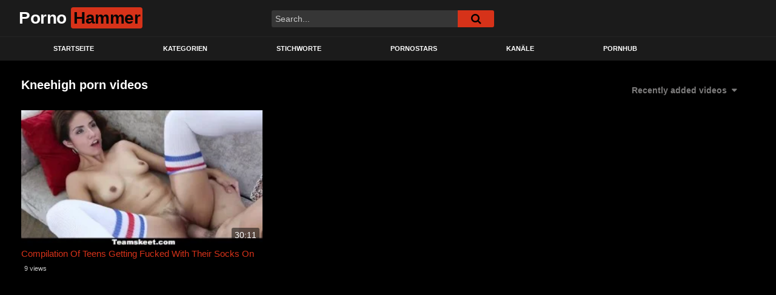

--- FILE ---
content_type: text/html; charset=UTF-8
request_url: https://pornohammer5.de/tag/kneehigh/
body_size: 13399
content:
<!DOCTYPE html>
<html lang="en-US" prefix="og: https://ogp.me/ns#">
<head>
    <!-- Yandex.Metrika counter -->
<script type="text/javascript" >
   (function(m,e,t,r,i,k,a){m[i]=m[i]||function(){(m[i].a=m[i].a||[]).push(arguments)};
   m[i].l=1*new Date();
   for (var j = 0; j < document.scripts.length; j++) {if (document.scripts[j].src === r) { return; }}
   k=e.createElement(t),a=e.getElementsByTagName(t)[0],k.async=1,k.src=r,a.parentNode.insertBefore(k,a)})
   (window, document, "script", "https://mc.yandex.ru/metrika/tag.js", "ym");

   ym(93738245, "init", {
        clickmap:true,
        trackLinks:true,
        accurateTrackBounce:true,
        webvisor:true
   });
</script>
<noscript><div><img src="https://mc.yandex.ru/watch/93738245" style="position:absolute; left:-9999px;" alt="" /></div></noscript>
<!-- /Yandex.Metrika counter -->
    <!-- Google tag (gtag.js) -->
<script async src="https://www.googletagmanager.com/gtag/js?id=G-PE1W249NHN"></script>
<script>
  window.dataLayer = window.dataLayer || [];
  function gtag(){dataLayer.push(arguments);}
  gtag('js', new Date());

  gtag('config', 'G-PE1W249NHN');
</script>
	<meta charset="UTF-8">
	<meta name="viewport" content="width=device-width, initial-scale=1, shrink-to-fit=no">
	<link rel="profile" href="http://gmpg.org/xfn/11">
			<link rel="icon" href="https://pornohammer5.de/wp-content/uploads/2023/05/download-1.png">
		<!-- Meta social networks -->
		<!-- Google Analytics -->
		<!-- Meta Verification -->
			<style>img:is([sizes="auto" i], [sizes^="auto," i]) { contain-intrinsic-size: 3000px 1500px }</style>
	
<!-- Search Engine Optimization by Rank Math - https://rankmath.com/ -->
<title>kneehigh Kostenlose Porno - Pornohammer</title>
<meta name="robots" content="follow, index, max-snippet:-1, max-video-preview:-1, max-image-preview:large"/>
<link rel="canonical" href="https://pornohammer5.de/tag/kneehigh/" />
<meta property="og:locale" content="en_US" />
<meta property="og:type" content="article" />
<meta property="og:title" content="kneehigh Kostenlose Porno - Pornohammer" />
<meta property="og:url" content="https://pornohammer5.de/tag/kneehigh/" />
<meta property="og:site_name" content="Pornohammer" />
<meta name="twitter:card" content="summary_large_image" />
<meta name="twitter:title" content="kneehigh Kostenlose Porno - Pornohammer" />
<meta name="twitter:label1" content="Videos" />
<meta name="twitter:data1" content="1" />
<script type="application/ld+json" class="rank-math-schema">{"@context":"https://schema.org","@graph":[{"@type":"AdultEntertainment","@id":"https://pornohammer5.de/#organization","name":"Pornohammer","url":"https://pornohammer5.de","openingHours":["Monday,Tuesday,Wednesday,Thursday,Friday,Saturday,Sunday 09:00-17:00"]},{"@type":"WebSite","@id":"https://pornohammer5.de/#website","url":"https://pornohammer5.de","name":"Pornohammer","alternateName":"Porno Hammer","publisher":{"@id":"https://pornohammer5.de/#organization"},"inLanguage":"en-US"},{"@type":"BreadcrumbList","@id":"https://pornohammer5.de/tag/kneehigh/#breadcrumb","itemListElement":[{"@type":"ListItem","position":"1","item":{"@id":"https://pornohammer5.de","name":"Home"}},{"@type":"ListItem","position":"2","item":{"@id":"https://pornohammer5.de/tag/kneehigh/","name":"kneehigh"}}]},{"@type":"CollectionPage","@id":"https://pornohammer5.de/tag/kneehigh/#webpage","url":"https://pornohammer5.de/tag/kneehigh/","name":"kneehigh Kostenlose Porno - Pornohammer","isPartOf":{"@id":"https://pornohammer5.de/#website"},"inLanguage":"en-US","breadcrumb":{"@id":"https://pornohammer5.de/tag/kneehigh/#breadcrumb"}}]}</script>
<!-- /Rank Math WordPress SEO plugin -->

<link rel='dns-prefetch' href='//fonts.googleapis.com' />
<link rel="alternate" type="application/rss+xml" title="Pornohammer &raquo; Feed" href="https://pornohammer5.de/feed/" />
<link rel="alternate" type="application/rss+xml" title="Pornohammer &raquo; Comments Feed" href="https://pornohammer5.de/comments/feed/" />
<link rel="alternate" type="application/rss+xml" title="Pornohammer &raquo; kneehigh Tag Feed" href="https://pornohammer5.de/tag/kneehigh/feed/" />
		<style>
			.lazyload,
			.lazyloading {
				max-width: 100%;
			}
		</style>
		<script type="text/javascript">
/* <![CDATA[ */
window._wpemojiSettings = {"baseUrl":"https:\/\/s.w.org\/images\/core\/emoji\/16.0.1\/72x72\/","ext":".png","svgUrl":"https:\/\/s.w.org\/images\/core\/emoji\/16.0.1\/svg\/","svgExt":".svg","source":{"concatemoji":"https:\/\/pornohammer5.de\/wp-includes\/js\/wp-emoji-release.min.js?ver=6.8.3"}};
/*! This file is auto-generated */
!function(s,n){var o,i,e;function c(e){try{var t={supportTests:e,timestamp:(new Date).valueOf()};sessionStorage.setItem(o,JSON.stringify(t))}catch(e){}}function p(e,t,n){e.clearRect(0,0,e.canvas.width,e.canvas.height),e.fillText(t,0,0);var t=new Uint32Array(e.getImageData(0,0,e.canvas.width,e.canvas.height).data),a=(e.clearRect(0,0,e.canvas.width,e.canvas.height),e.fillText(n,0,0),new Uint32Array(e.getImageData(0,0,e.canvas.width,e.canvas.height).data));return t.every(function(e,t){return e===a[t]})}function u(e,t){e.clearRect(0,0,e.canvas.width,e.canvas.height),e.fillText(t,0,0);for(var n=e.getImageData(16,16,1,1),a=0;a<n.data.length;a++)if(0!==n.data[a])return!1;return!0}function f(e,t,n,a){switch(t){case"flag":return n(e,"\ud83c\udff3\ufe0f\u200d\u26a7\ufe0f","\ud83c\udff3\ufe0f\u200b\u26a7\ufe0f")?!1:!n(e,"\ud83c\udde8\ud83c\uddf6","\ud83c\udde8\u200b\ud83c\uddf6")&&!n(e,"\ud83c\udff4\udb40\udc67\udb40\udc62\udb40\udc65\udb40\udc6e\udb40\udc67\udb40\udc7f","\ud83c\udff4\u200b\udb40\udc67\u200b\udb40\udc62\u200b\udb40\udc65\u200b\udb40\udc6e\u200b\udb40\udc67\u200b\udb40\udc7f");case"emoji":return!a(e,"\ud83e\udedf")}return!1}function g(e,t,n,a){var r="undefined"!=typeof WorkerGlobalScope&&self instanceof WorkerGlobalScope?new OffscreenCanvas(300,150):s.createElement("canvas"),o=r.getContext("2d",{willReadFrequently:!0}),i=(o.textBaseline="top",o.font="600 32px Arial",{});return e.forEach(function(e){i[e]=t(o,e,n,a)}),i}function t(e){var t=s.createElement("script");t.src=e,t.defer=!0,s.head.appendChild(t)}"undefined"!=typeof Promise&&(o="wpEmojiSettingsSupports",i=["flag","emoji"],n.supports={everything:!0,everythingExceptFlag:!0},e=new Promise(function(e){s.addEventListener("DOMContentLoaded",e,{once:!0})}),new Promise(function(t){var n=function(){try{var e=JSON.parse(sessionStorage.getItem(o));if("object"==typeof e&&"number"==typeof e.timestamp&&(new Date).valueOf()<e.timestamp+604800&&"object"==typeof e.supportTests)return e.supportTests}catch(e){}return null}();if(!n){if("undefined"!=typeof Worker&&"undefined"!=typeof OffscreenCanvas&&"undefined"!=typeof URL&&URL.createObjectURL&&"undefined"!=typeof Blob)try{var e="postMessage("+g.toString()+"("+[JSON.stringify(i),f.toString(),p.toString(),u.toString()].join(",")+"));",a=new Blob([e],{type:"text/javascript"}),r=new Worker(URL.createObjectURL(a),{name:"wpTestEmojiSupports"});return void(r.onmessage=function(e){c(n=e.data),r.terminate(),t(n)})}catch(e){}c(n=g(i,f,p,u))}t(n)}).then(function(e){for(var t in e)n.supports[t]=e[t],n.supports.everything=n.supports.everything&&n.supports[t],"flag"!==t&&(n.supports.everythingExceptFlag=n.supports.everythingExceptFlag&&n.supports[t]);n.supports.everythingExceptFlag=n.supports.everythingExceptFlag&&!n.supports.flag,n.DOMReady=!1,n.readyCallback=function(){n.DOMReady=!0}}).then(function(){return e}).then(function(){var e;n.supports.everything||(n.readyCallback(),(e=n.source||{}).concatemoji?t(e.concatemoji):e.wpemoji&&e.twemoji&&(t(e.twemoji),t(e.wpemoji)))}))}((window,document),window._wpemojiSettings);
/* ]]> */
</script>

<style id='wp-emoji-styles-inline-css' type='text/css'>

	img.wp-smiley, img.emoji {
		display: inline !important;
		border: none !important;
		box-shadow: none !important;
		height: 1em !important;
		width: 1em !important;
		margin: 0 0.07em !important;
		vertical-align: -0.1em !important;
		background: none !important;
		padding: 0 !important;
	}
</style>
<link rel='stylesheet' id='wp-block-library-css' href='https://pornohammer5.de/wp-includes/css/dist/block-library/style.min.css?ver=6.8.3' type='text/css' media='all' />
<style id='classic-theme-styles-inline-css' type='text/css'>
/*! This file is auto-generated */
.wp-block-button__link{color:#fff;background-color:#32373c;border-radius:9999px;box-shadow:none;text-decoration:none;padding:calc(.667em + 2px) calc(1.333em + 2px);font-size:1.125em}.wp-block-file__button{background:#32373c;color:#fff;text-decoration:none}
</style>
<style id='global-styles-inline-css' type='text/css'>
:root{--wp--preset--aspect-ratio--square: 1;--wp--preset--aspect-ratio--4-3: 4/3;--wp--preset--aspect-ratio--3-4: 3/4;--wp--preset--aspect-ratio--3-2: 3/2;--wp--preset--aspect-ratio--2-3: 2/3;--wp--preset--aspect-ratio--16-9: 16/9;--wp--preset--aspect-ratio--9-16: 9/16;--wp--preset--color--black: #000000;--wp--preset--color--cyan-bluish-gray: #abb8c3;--wp--preset--color--white: #ffffff;--wp--preset--color--pale-pink: #f78da7;--wp--preset--color--vivid-red: #cf2e2e;--wp--preset--color--luminous-vivid-orange: #ff6900;--wp--preset--color--luminous-vivid-amber: #fcb900;--wp--preset--color--light-green-cyan: #7bdcb5;--wp--preset--color--vivid-green-cyan: #00d084;--wp--preset--color--pale-cyan-blue: #8ed1fc;--wp--preset--color--vivid-cyan-blue: #0693e3;--wp--preset--color--vivid-purple: #9b51e0;--wp--preset--gradient--vivid-cyan-blue-to-vivid-purple: linear-gradient(135deg,rgba(6,147,227,1) 0%,rgb(155,81,224) 100%);--wp--preset--gradient--light-green-cyan-to-vivid-green-cyan: linear-gradient(135deg,rgb(122,220,180) 0%,rgb(0,208,130) 100%);--wp--preset--gradient--luminous-vivid-amber-to-luminous-vivid-orange: linear-gradient(135deg,rgba(252,185,0,1) 0%,rgba(255,105,0,1) 100%);--wp--preset--gradient--luminous-vivid-orange-to-vivid-red: linear-gradient(135deg,rgba(255,105,0,1) 0%,rgb(207,46,46) 100%);--wp--preset--gradient--very-light-gray-to-cyan-bluish-gray: linear-gradient(135deg,rgb(238,238,238) 0%,rgb(169,184,195) 100%);--wp--preset--gradient--cool-to-warm-spectrum: linear-gradient(135deg,rgb(74,234,220) 0%,rgb(151,120,209) 20%,rgb(207,42,186) 40%,rgb(238,44,130) 60%,rgb(251,105,98) 80%,rgb(254,248,76) 100%);--wp--preset--gradient--blush-light-purple: linear-gradient(135deg,rgb(255,206,236) 0%,rgb(152,150,240) 100%);--wp--preset--gradient--blush-bordeaux: linear-gradient(135deg,rgb(254,205,165) 0%,rgb(254,45,45) 50%,rgb(107,0,62) 100%);--wp--preset--gradient--luminous-dusk: linear-gradient(135deg,rgb(255,203,112) 0%,rgb(199,81,192) 50%,rgb(65,88,208) 100%);--wp--preset--gradient--pale-ocean: linear-gradient(135deg,rgb(255,245,203) 0%,rgb(182,227,212) 50%,rgb(51,167,181) 100%);--wp--preset--gradient--electric-grass: linear-gradient(135deg,rgb(202,248,128) 0%,rgb(113,206,126) 100%);--wp--preset--gradient--midnight: linear-gradient(135deg,rgb(2,3,129) 0%,rgb(40,116,252) 100%);--wp--preset--font-size--small: 13px;--wp--preset--font-size--medium: 20px;--wp--preset--font-size--large: 36px;--wp--preset--font-size--x-large: 42px;--wp--preset--spacing--20: 0.44rem;--wp--preset--spacing--30: 0.67rem;--wp--preset--spacing--40: 1rem;--wp--preset--spacing--50: 1.5rem;--wp--preset--spacing--60: 2.25rem;--wp--preset--spacing--70: 3.38rem;--wp--preset--spacing--80: 5.06rem;--wp--preset--shadow--natural: 6px 6px 9px rgba(0, 0, 0, 0.2);--wp--preset--shadow--deep: 12px 12px 50px rgba(0, 0, 0, 0.4);--wp--preset--shadow--sharp: 6px 6px 0px rgba(0, 0, 0, 0.2);--wp--preset--shadow--outlined: 6px 6px 0px -3px rgba(255, 255, 255, 1), 6px 6px rgba(0, 0, 0, 1);--wp--preset--shadow--crisp: 6px 6px 0px rgba(0, 0, 0, 1);}:where(.is-layout-flex){gap: 0.5em;}:where(.is-layout-grid){gap: 0.5em;}body .is-layout-flex{display: flex;}.is-layout-flex{flex-wrap: wrap;align-items: center;}.is-layout-flex > :is(*, div){margin: 0;}body .is-layout-grid{display: grid;}.is-layout-grid > :is(*, div){margin: 0;}:where(.wp-block-columns.is-layout-flex){gap: 2em;}:where(.wp-block-columns.is-layout-grid){gap: 2em;}:where(.wp-block-post-template.is-layout-flex){gap: 1.25em;}:where(.wp-block-post-template.is-layout-grid){gap: 1.25em;}.has-black-color{color: var(--wp--preset--color--black) !important;}.has-cyan-bluish-gray-color{color: var(--wp--preset--color--cyan-bluish-gray) !important;}.has-white-color{color: var(--wp--preset--color--white) !important;}.has-pale-pink-color{color: var(--wp--preset--color--pale-pink) !important;}.has-vivid-red-color{color: var(--wp--preset--color--vivid-red) !important;}.has-luminous-vivid-orange-color{color: var(--wp--preset--color--luminous-vivid-orange) !important;}.has-luminous-vivid-amber-color{color: var(--wp--preset--color--luminous-vivid-amber) !important;}.has-light-green-cyan-color{color: var(--wp--preset--color--light-green-cyan) !important;}.has-vivid-green-cyan-color{color: var(--wp--preset--color--vivid-green-cyan) !important;}.has-pale-cyan-blue-color{color: var(--wp--preset--color--pale-cyan-blue) !important;}.has-vivid-cyan-blue-color{color: var(--wp--preset--color--vivid-cyan-blue) !important;}.has-vivid-purple-color{color: var(--wp--preset--color--vivid-purple) !important;}.has-black-background-color{background-color: var(--wp--preset--color--black) !important;}.has-cyan-bluish-gray-background-color{background-color: var(--wp--preset--color--cyan-bluish-gray) !important;}.has-white-background-color{background-color: var(--wp--preset--color--white) !important;}.has-pale-pink-background-color{background-color: var(--wp--preset--color--pale-pink) !important;}.has-vivid-red-background-color{background-color: var(--wp--preset--color--vivid-red) !important;}.has-luminous-vivid-orange-background-color{background-color: var(--wp--preset--color--luminous-vivid-orange) !important;}.has-luminous-vivid-amber-background-color{background-color: var(--wp--preset--color--luminous-vivid-amber) !important;}.has-light-green-cyan-background-color{background-color: var(--wp--preset--color--light-green-cyan) !important;}.has-vivid-green-cyan-background-color{background-color: var(--wp--preset--color--vivid-green-cyan) !important;}.has-pale-cyan-blue-background-color{background-color: var(--wp--preset--color--pale-cyan-blue) !important;}.has-vivid-cyan-blue-background-color{background-color: var(--wp--preset--color--vivid-cyan-blue) !important;}.has-vivid-purple-background-color{background-color: var(--wp--preset--color--vivid-purple) !important;}.has-black-border-color{border-color: var(--wp--preset--color--black) !important;}.has-cyan-bluish-gray-border-color{border-color: var(--wp--preset--color--cyan-bluish-gray) !important;}.has-white-border-color{border-color: var(--wp--preset--color--white) !important;}.has-pale-pink-border-color{border-color: var(--wp--preset--color--pale-pink) !important;}.has-vivid-red-border-color{border-color: var(--wp--preset--color--vivid-red) !important;}.has-luminous-vivid-orange-border-color{border-color: var(--wp--preset--color--luminous-vivid-orange) !important;}.has-luminous-vivid-amber-border-color{border-color: var(--wp--preset--color--luminous-vivid-amber) !important;}.has-light-green-cyan-border-color{border-color: var(--wp--preset--color--light-green-cyan) !important;}.has-vivid-green-cyan-border-color{border-color: var(--wp--preset--color--vivid-green-cyan) !important;}.has-pale-cyan-blue-border-color{border-color: var(--wp--preset--color--pale-cyan-blue) !important;}.has-vivid-cyan-blue-border-color{border-color: var(--wp--preset--color--vivid-cyan-blue) !important;}.has-vivid-purple-border-color{border-color: var(--wp--preset--color--vivid-purple) !important;}.has-vivid-cyan-blue-to-vivid-purple-gradient-background{background: var(--wp--preset--gradient--vivid-cyan-blue-to-vivid-purple) !important;}.has-light-green-cyan-to-vivid-green-cyan-gradient-background{background: var(--wp--preset--gradient--light-green-cyan-to-vivid-green-cyan) !important;}.has-luminous-vivid-amber-to-luminous-vivid-orange-gradient-background{background: var(--wp--preset--gradient--luminous-vivid-amber-to-luminous-vivid-orange) !important;}.has-luminous-vivid-orange-to-vivid-red-gradient-background{background: var(--wp--preset--gradient--luminous-vivid-orange-to-vivid-red) !important;}.has-very-light-gray-to-cyan-bluish-gray-gradient-background{background: var(--wp--preset--gradient--very-light-gray-to-cyan-bluish-gray) !important;}.has-cool-to-warm-spectrum-gradient-background{background: var(--wp--preset--gradient--cool-to-warm-spectrum) !important;}.has-blush-light-purple-gradient-background{background: var(--wp--preset--gradient--blush-light-purple) !important;}.has-blush-bordeaux-gradient-background{background: var(--wp--preset--gradient--blush-bordeaux) !important;}.has-luminous-dusk-gradient-background{background: var(--wp--preset--gradient--luminous-dusk) !important;}.has-pale-ocean-gradient-background{background: var(--wp--preset--gradient--pale-ocean) !important;}.has-electric-grass-gradient-background{background: var(--wp--preset--gradient--electric-grass) !important;}.has-midnight-gradient-background{background: var(--wp--preset--gradient--midnight) !important;}.has-small-font-size{font-size: var(--wp--preset--font-size--small) !important;}.has-medium-font-size{font-size: var(--wp--preset--font-size--medium) !important;}.has-large-font-size{font-size: var(--wp--preset--font-size--large) !important;}.has-x-large-font-size{font-size: var(--wp--preset--font-size--x-large) !important;}
:where(.wp-block-post-template.is-layout-flex){gap: 1.25em;}:where(.wp-block-post-template.is-layout-grid){gap: 1.25em;}
:where(.wp-block-columns.is-layout-flex){gap: 2em;}:where(.wp-block-columns.is-layout-grid){gap: 2em;}
:root :where(.wp-block-pullquote){font-size: 1.5em;line-height: 1.6;}
</style>
<link rel='stylesheet' id='ftt-styles-css' href='https://pornohammer5.de/wp-content/themes/famoustube/css/theme.min.css?ver=1.1.8.1685209505' type='text/css' media='all' />
<link rel='stylesheet' id='ftt-body-font-css' href='https://fonts.googleapis.com/css?family=Roboto%3A400%2C500%2C700&#038;display=swap&#038;ver=1.0.0' type='text/css' media='all' />
<link rel='stylesheet' id='ftt-custom-style-css' href='https://pornohammer5.de/wp-content/themes/famoustube/css/custom.css?ver=1.1.8.1685209505' type='text/css' media='all' />
<script type="text/javascript" src="https://pornohammer5.de/wp-includes/js/jquery/jquery.min.js?ver=3.7.1" id="jquery-core-js"></script>
<script type="text/javascript" src="https://pornohammer5.de/wp-includes/js/jquery/jquery-migrate.min.js?ver=3.4.1" id="jquery-migrate-js"></script>
<link rel="https://api.w.org/" href="https://pornohammer5.de/wp-json/" /><link rel="alternate" title="JSON" type="application/json" href="https://pornohammer5.de/wp-json/wp/v2/tags/4900" /><link rel="EditURI" type="application/rsd+xml" title="RSD" href="https://pornohammer5.de/xmlrpc.php?rsd" />
<meta name="generator" content="WordPress 6.8.3" />

		<!-- GA Google Analytics @ https://m0n.co/ga -->
		<script async src="https://www.googletagmanager.com/gtag/js?id=G-H4E0R5CNLZ"></script>
		<script>
			window.dataLayer = window.dataLayer || [];
			function gtag(){dataLayer.push(arguments);}
			gtag('js', new Date());
			gtag('config', 'G-H4E0R5CNLZ');
		</script>

			<script>
			document.documentElement.className = document.documentElement.className.replace('no-js', 'js');
		</script>
				<style>
			.no-js img.lazyload {
				display: none;
			}

			figure.wp-block-image img.lazyloading {
				min-width: 150px;
			}

			.lazyload,
			.lazyloading {
				--smush-placeholder-width: 100px;
				--smush-placeholder-aspect-ratio: 1/1;
				width: var(--smush-image-width, var(--smush-placeholder-width)) !important;
				aspect-ratio: var(--smush-image-aspect-ratio, var(--smush-placeholder-aspect-ratio)) !important;
			}

						.lazyload, .lazyloading {
				opacity: 0;
			}

			.lazyloaded {
				opacity: 1;
				transition: opacity 400ms;
				transition-delay: 0ms;
			}

					</style>
			<style type="text/css">
		.logo-word-2,
		.header-search #searchsubmit,
		.video-block .video-debounce-bar,
		.hamburger-inner, .hamburger-inner::before, .hamburger-inner::after {
			background-color: #d63219;
		}
		a,
		a:hover,
		ul#menu-footer-menu li a:hover,
		.required,
		#show-sharing-buttons:hover i,
		.tags-letter-block .tag-items .tag-item a:hover,
		.post-like a:hover i {
			color: #d63219;
		}
		.pagination-lg .page-item:first-child .page-link,
		.pagination-lg .page-item:last-child .page-link {
			border-color: #d63219!important;
			color: #d63219;
		}
		.navbar li.active a,
		#video-tabs button.tab-link.active,
		#video-tabs button.tab-link:hover {
			border-bottom-color: #d63219!important;
		}
		.btn,
		.btn-primary,
		.post-navigation a,
		.btn:hover {
			background-color: #d63219!important;
			color: #FFFFFF!important;
			border-color: #d63219!important;
		}
		.page-item.active .page-link {
			background-color: #d63219!important;
			border-color: #d63219!important;
			color: #FFFFFF!important;
		}
		@-webkit-keyframes glowing {
			0% { border-color: #d63219; -webkit-box-shadow: 0 0 3px #d63219; }
			50% { -webkit-box-shadow: 0 0 20px #d63219; }
			100% { border-color: #d63219; -webkit-box-shadow: 0 0 3px #d63219; }
		}

		@-moz-keyframes glowing {
			0% { border-color: #d63219; -moz-box-shadow: 0 0 3px #d63219; }
			50% { -moz-box-shadow: 0 0 20px #d63219; }
			100% { border-color: #d63219; -moz-box-shadow: 0 0 3px #d63219; }
		}

		@-o-keyframes glowing {
			0% { border-color: #d63219; box-shadow: 0 0 3px #d63219; }
			50% { box-shadow: 0 0 20px #d63219; }
			100% { border-color: #d63219; box-shadow: 0 0 3px #d63219; }
		}

		@keyframes glowing {
			0% { border-color: #d63219; box-shadow: 0 0 3px #d63219; }
			50% { box-shadow: 0 0 20px #d63219; }
			100% { border-color: #d63219; box-shadow: 0 0 3px #d63219; }
		}

	</style>
	<meta name="mobile-web-app-capable" content="yes">
<meta name="apple-mobile-web-app-capable" content="yes">
<meta name="apple-mobile-web-app-title" content="Pornohammer - Kostenlose Porno Videos | Gratis Porno">
<meta name="generator" content="Elementor 3.33.4; features: additional_custom_breakpoints; settings: css_print_method-external, google_font-enabled, font_display-swap">
			<style>
				.e-con.e-parent:nth-of-type(n+4):not(.e-lazyloaded):not(.e-no-lazyload),
				.e-con.e-parent:nth-of-type(n+4):not(.e-lazyloaded):not(.e-no-lazyload) * {
					background-image: none !important;
				}
				@media screen and (max-height: 1024px) {
					.e-con.e-parent:nth-of-type(n+3):not(.e-lazyloaded):not(.e-no-lazyload),
					.e-con.e-parent:nth-of-type(n+3):not(.e-lazyloaded):not(.e-no-lazyload) * {
						background-image: none !important;
					}
				}
				@media screen and (max-height: 640px) {
					.e-con.e-parent:nth-of-type(n+2):not(.e-lazyloaded):not(.e-no-lazyload),
					.e-con.e-parent:nth-of-type(n+2):not(.e-lazyloaded):not(.e-no-lazyload) * {
						background-image: none !important;
					}
				}
			</style>
			<link rel="icon" href="https://pornohammer5.de/wp-content/uploads/2023/05/cropped-play-32x32.png" sizes="32x32" />
<link rel="icon" href="https://pornohammer5.de/wp-content/uploads/2023/05/cropped-play-192x192.png" sizes="192x192" />
<link rel="apple-touch-icon" href="https://pornohammer5.de/wp-content/uploads/2023/05/cropped-play-180x180.png" />
<meta name="msapplication-TileImage" content="https://pornohammer5.de/wp-content/uploads/2023/05/cropped-play-270x270.png" />
</head>  <body class="archive tag-kneehigh tag-4900 wp-embed-responsive wp-theme-famoustube hfeed elementor-default elementor-kit-8459"> <div class="site" id="page">  	<!-- ******************* The Navbar Area ******************* --> 	<div id="wrapper-navbar" itemscope itemtype="http://schema.org/WebSite"> 		<a class="skip-link sr-only sr-only-focusable" href="#content">Skip to content</a> 		<div class="logo-search d-flex"> 			<div class="container d-flex align-items-center justify-content-between"> 				<!-- Menu mobile --> 				<button class="navbar-toggler hamburger hamburger--slider" type="button" data-toggle="collapse" data-target="#navbarNavDropdown" aria-controls="navbarNavDropdown" aria-expanded="false" aria-label="Toggle navigation"> 					<span class="hamburger-box"> 						<span class="hamburger-inner"></span> 					</span> 				</button> 				<!-- Your site title as branding in the menu --> 															<a class="navbar-brand" rel="home" href="https://pornohammer5.de/" title="Pornohammer" itemprop="url"> 															<span class="logo-word-1">Porno</span> 								<span class="logo-word-2">Hammer</span> 													</a> 									<!-- end custom logo -->  				<div class="search-menu-mobile">     <div class="header-search-mobile">         <i class="fa fa-search"></i>         </div>	 </div>  <div class="header-search">     <form method="get" id="searchform" action="https://pornohammer5.de/">                             <input class="input-group-field" value="Search..." name="s" id="s" onfocus="if (this.value == 'Search...') {this.value = '';}" onblur="if (this.value == '') {this.value = 'Search...';}" type="text" />                          <button class="fa-input" type="submit" id="searchsubmit" value="&#xf002;" ><i class="fa fa-search"></i></button>          </form> </div>							</div> 		</div> 		<nav class="navbar navbar-expand-md navbar-dark"> 			<div class="container"> 				<!-- The WordPress Menu goes here --> 				<div id="navbarNavDropdown" class="collapse navbar-collapse"><ul id="menu-main-menu" class="navbar-nav ml-auto"><li itemscope="itemscope" itemtype="https://www.schema.org/SiteNavigationElement" id="menu-item-167" class="home-icon menu-item menu-item-type-custom menu-item-object-custom menu-item-home menu-item-167 nav-item"><a title="Startseite" href="https://pornohammer5.de" class="nav-link">Startseite</a></li> <li itemscope="itemscope" itemtype="https://www.schema.org/SiteNavigationElement" id="menu-item-168" class="cat-icon menu-item menu-item-type-post_type menu-item-object-page menu-item-168 nav-item"><a title="Kategorien" href="https://pornohammer5.de/categories/" class="nav-link">Kategorien</a></li> <li itemscope="itemscope" itemtype="https://www.schema.org/SiteNavigationElement" id="menu-item-169" class="tag-icon menu-item menu-item-type-post_type menu-item-object-page menu-item-169 nav-item"><a title="Stichworte" href="https://pornohammer5.de/tags/" class="nav-link">Stichworte</a></li> <li itemscope="itemscope" itemtype="https://www.schema.org/SiteNavigationElement" id="menu-item-170" class="star-icon menu-item menu-item-type-post_type menu-item-object-page menu-item-170 nav-item"><a title="Pornostars" href="https://pornohammer5.de/pornstars/" class="nav-link">Pornostars</a></li> <li itemscope="itemscope" itemtype="https://www.schema.org/SiteNavigationElement" id="menu-item-8798" class="menu-item menu-item-type-post_type menu-item-object-page menu-item-8798 nav-item"><a title="Kanäle" href="https://pornohammer5.de/channels/" class="nav-link">Kanäle</a></li> <li itemscope="itemscope" itemtype="https://www.schema.org/SiteNavigationElement" id="menu-item-22312" class="menu-item menu-item-type-custom menu-item-object-custom menu-item-22312 nav-item"><a title="PornHub" href="https://pornhub000.com" class="nav-link">PornHub</a></li> </ul></div>			</div><!-- .container --> 		</nav><!-- .site-navigation --> 	</div><!-- #wrapper-navbar end -->  <div id="content"> 	<div class="container"> 		<div class="page-header"> 			<h1 class="widget-title mt-4">Kneehigh porn videos</h1> 			    <div id="filters">                 <div class="filters-select">Recently added videos            <div class="filters-options">                                 	                     <span><a class="" href="/tag/kneehigh/?filter=latest">Recently added videos</a></span>                     <span><a class="" href="/tag/kneehigh/?filter=most-viewed">Most viewed videos</a></span>                     <span><a class="" href="/tag/kneehigh/?filter=longest">Longest videos</a></span>			                     <span><a class="" href="/tag/kneehigh/?filter=popular">Popular videos</a></span>			                     <span><a class="" href="/tag/kneehigh/?filter=random">Random videos</a></span>	                             </div>         </div>     </div> 		</div> 		<div class="video-loop mh800"> 			<div class="row no-gutters"> 				<div class="col-12"> 					<div class="row no-gutters"> 						<div class="order-1 order-sm-1 order-md-1 order-lg-1 order-xl-1 col-12 col-md-6 col-lg-6 col-xl-4"> 													</div> 						  <div class="col-12 col-md-4 col-lg-3 col-xl-4"> 	<div 		class="video-block thumbs-rotation" 		data-post-id="21685" 					data-thumbs="https://ei.phncdn.com/videos/201507/14/52816361/original/(m=eafTGgaaaa)(mh=BOB-T-QZOA5IU_97)1.jpg,https://ei.phncdn.com/videos/201507/14/52816361/original/(m=eafTGgaaaa)(mh=BOB-T-QZOA5IU_97)2.jpg,https://ei.phncdn.com/videos/201507/14/52816361/original/(m=eafTGgaaaa)(mh=BOB-T-QZOA5IU_97)3.jpg,https://ei.phncdn.com/videos/201507/14/52816361/original/(m=eafTGgaaaa)(mh=BOB-T-QZOA5IU_97)4.jpg,https://ei.phncdn.com/videos/201507/14/52816361/original/(m=eafTGgaaaa)(mh=BOB-T-QZOA5IU_97)5.jpg,https://ei.phncdn.com/videos/201507/14/52816361/original/(m=eafTGgaaaa)(mh=BOB-T-QZOA5IU_97)6.jpg,https://ei.phncdn.com/videos/201507/14/52816361/original/(m=eafTGgaaaa)(mh=BOB-T-QZOA5IU_97)7.jpg,https://ei.phncdn.com/videos/201507/14/52816361/original/(m=eafTGgaaaa)(mh=BOB-T-QZOA5IU_97)8.jpg,https://ei.phncdn.com/videos/201507/14/52816361/original/(m=eafTGgaaaa)(mh=BOB-T-QZOA5IU_97)9.jpg,https://ei.phncdn.com/videos/201507/14/52816361/original/(m=eafTGgaaaa)(mh=BOB-T-QZOA5IU_97)10.jpg,https://ei.phncdn.com/videos/201507/14/52816361/original/(m=eafTGgaaaa)(mh=BOB-T-QZOA5IU_97)11.jpg,https://ei.phncdn.com/videos/201507/14/52816361/original/(m=eafTGgaaaa)(mh=BOB-T-QZOA5IU_97)12.jpg,https://ei.phncdn.com/videos/201507/14/52816361/original/(m=eafTGgaaaa)(mh=BOB-T-QZOA5IU_97)13.jpg,https://ei.phncdn.com/videos/201507/14/52816361/original/(m=eafTGgaaaa)(mh=BOB-T-QZOA5IU_97)14.jpg,https://ei.phncdn.com/videos/201507/14/52816361/original/(m=eafTGgaaaa)(mh=BOB-T-QZOA5IU_97)15.jpg,https://ei.phncdn.com/videos/201507/14/52816361/original/(m=eafTGgaaaa)(mh=BOB-T-QZOA5IU_97)16.jpg" 			> 		<a class="thumb" href="https://pornohammer5.de/compilation-of-teens-getting-fucked-with-their-socks-on/"> 			<div class="video-debounce-bar"></div> 							<img class="video-img img-fluid" data-src="https://pornohammer5.de/wp-content/uploads/2023/06/compilation-of-teens-getting-fucked-with-their-socks-on.jpg"> 						<div class="video-preview"></div> 							<span class="duration">30:11</span> 					</a> 		<a class="infos" href="https://pornohammer5.de/compilation-of-teens-getting-fucked-with-their-socks-on/" title="Compilation Of Teens Getting Fucked With Their Socks On"> 			<span class="title">Compilation Of Teens Getting Fucked With Their Socks On</span> 		</a> 		<div class="video-datas"> 			<span class="views-number">9 views</span> 					</div> 	</div> </div>  					</div> 				</div> 			</div> 					</div> 	</div> 		<div class="hero"> 		<div class="container"> 			<div class="hero-text"> 				<p><h2>Sexy und geile Pornos aus 100 Kategorien warten auf Sie</h2><p>Geile Pornografie verschiedener Klassen wie <a href="https://pornhub1.de/">Pornhub</a> oder <a href="https://xhamsterxxx.de/">XHamster</a> stehen Ihnen derzeit zur Verfügung. Unglaubliche Pornografie kommt selten allein, also schauen Sie sich regelmäßig zwei davon an. Anfänger oder Pornostars? Du hast keine Entscheidung getroffen. Heiße Anfänger-Sexfilme sind ebenso verlockend wie kostenlose Pornografie von sexhungrigen MILFs, Teenagern oder Blondinen. Auf jeden Fall treiben auch rothaarige Lesben bei pornohammer5.de Hinterhältigkeit. Um deutsche Sexfilme anzusehen, nutzen Sie die extra vorgefertigte Kategorie. In einem Trio mit zwei Damen oder zwei Männern möchten Sie vielleicht unbedingt der Pornostar sein. Die kostenlose Pornografie mit Gruppensex ist wirklich wild, wobei in der Regel ein paar Hühner und Fotzen gevögelt werden. Heiße Pornografie mit Fixierungsneigung wird Sie in wenigen Augenblicken in einen Fetischisten verwandeln, da können Sie sicher sein.</p><p> </p><h2>Schauen Sie sich jeden Tag kostenlos neue Pornovideos und -filme an</h2><p>Täglich werden neue Pornofilme übertragen, mit dem Ziel, dass die gewohnten Besucher von pornohammer5.de dadurch nicht erschöpft werden. Lassen Sie sich von der atemberaubenden Sexfilm-Begeisterung überraschen und genießen Sie so viele Titten-Pornografie-, MILF-Aufnahmen oder sinnliche Liebkosungs-Pornografie-Filme, wie Ihr Penis verträgt. Bei der Qualität müssen Sie keine Kompromisse eingehen. Denn diese kostenlosen Pornofilme werden meist in gestochen scharfer HD-Qualität angezeigt. So verpassen Sie nicht die besten simulierten Nahaufnahmen des Geschlechtsverkehrs. Kostenlose Sexfilme sind nicht so sehr für schwache Leute geeignet. Tanken Sie also Energie und klicken Sie sich durch die größte webbasierte Pornografiewelt, die Sie je gesehen haben. Wenn Sie auf einen kostenlosen Sexfilm verzichten möchten, klicken Sie einfach auf den folgenden. Einfacher und toller geht es nicht!</p><p>Die Nutzung von kostenlosen, geilen Sexfilmen zum Abspritzen ist eine neue Modeerscheinung unter Männern, die Wert auf Männlichkeit legen. Das Anschauen kostenloser Pornografie von <a href="https://xvideos69.de">xVideos</a> oder <a href="https://xnxxorg.de/">xnxx</a> ist das Richtige, wenn das Sperma wieder auf die Eichel angewiesen ist. Sie allein haben die Entscheidung, welche <a href="https://pornohammer5.de">deutschen Pornofilme</a> Ihr Verlangen wecken sollen. Schau dir bei uns, auf xnxxorg.de oder bei <a href="https://pornohirsch.ch">pornohirsch</a> heiße Sexfilme ganz nach deinem Geschmack an und navigiere schamlos durch die verschiedenen Pornografieklassen. Kostenfreies Wichsen ist derzeit für jeden Mann machbar.</p></p> 			</div> 		</div> 	</div> </div> <div id="wrapper-footer"> 	<div class="container"> 		<div class="row text-center"> 			<div class="col-md-12"> 				<footer class="site-footer" id="colophon"> 											<div class="footer-menu-container"> 							<div class="menu-footer-menu-container"><ul id="menu-footer-menu" class="menu"><li id="menu-item-177" class="menu-item menu-item-type-post_type menu-item-object-page menu-item-177"><a href="https://pornohammer5.de/18-u-s-c-2257/">18 U.S.C. 2257</a></li> <li id="menu-item-178" class="menu-item menu-item-type-post_type menu-item-object-page menu-item-178"><a href="https://pornohammer5.de/dmca/">DMCA</a></li> <li id="menu-item-179" class="menu-item menu-item-type-post_type menu-item-object-page menu-item-privacy-policy menu-item-179"><a rel="privacy-policy" href="https://pornohammer5.de/privacy-policy/">Privacy Policy</a></li> <li id="menu-item-180" class="menu-item menu-item-type-post_type menu-item-object-page menu-item-180"><a href="https://pornohammer5.de/terms-of-use/">Terms of Use</a></li> <li id="menu-item-18883" class="menu-item menu-item-type-custom menu-item-object-custom menu-item-18883"><a href="https://xvideospornos.de/">xVideos</a></li> <li id="menu-item-19604" class="menu-item menu-item-type-custom menu-item-object-custom menu-item-19604"><a href="https://brazzers1.com/">Brazzers</a></li> <li id="menu-item-21995" class="menu-item menu-item-type-post_type menu-item-object-page menu-item-21995"><a href="https://pornohammer5.de/listed/">Listed</a></li> </ul></div>						</div> 										<div class="clear"></div> 					<div class="site-info"> 						<p>2025 - Pornohammer | All rights reserved | Kostenlose Porno Videos und Sex filme</p>					</div><!-- .site-info --> 				</footer><!-- #colophon --> 			</div><!--col end --> 		</div><!-- row end --> 	</div><!-- container end --> </div><!-- wrapper end --> </div><!-- #page we need this extra closing tag here --> <script type="speculationrules">
{"prefetch":[{"source":"document","where":{"and":[{"href_matches":"\/*"},{"not":{"href_matches":["\/wp-*.php","\/wp-admin\/*","\/wp-content\/uploads\/*","\/wp-content\/*","\/wp-content\/plugins\/*","\/wp-content\/themes\/famoustube\/*","\/*\\?(.+)"]}},{"not":{"selector_matches":"a[rel~=\"nofollow\"]"}},{"not":{"selector_matches":".no-prefetch, .no-prefetch a"}}]},"eagerness":"conservative"}]}
</script> 		<div class="modal fade wpst-user-modal" id="wpst-user-modal" tabindex="-1" role="dialog" aria-hidden="true"> 			<div class="modal-dialog" data-active-tab=""> 				<div class="modal-content"> 					<div class="modal-body"> 					<a href="#" class="close" data-dismiss="modal" aria-label="Close"><i class="fa fa-remove"></i></a> 						<!-- Register form --> 						<div class="wpst-register">	 															<div class="alert alert-danger">Registration is disabled.</div> 													</div>  						<!-- Login form --> 						<div class="wpst-login">							  							<h3>Login to Pornohammer</h3> 						 							<form id="ftt_login_form" action="https://pornohammer5.de/" method="post">  								<div class="form-field"> 									<label>Username</label> 									<input class="form-control input-lg required" name="ftt_user_login" type="text"/> 								</div> 								<div class="form-field"> 									<label for="ftt_user_pass">Password</label> 									<input class="form-control input-lg required" name="ftt_user_pass" id="ftt_user_pass" type="password"/> 								</div> 								<div class="form-field lost-password"> 									<input type="hidden" name="action" value="ftt_login_member"/> 									<button class="btn btn-theme btn-lg" data-loading-text="Loading..." type="submit">Login</button> <a class="alignright" href="#wpst-reset-password">Lost Password?</a> 								</div> 								<input type="hidden" id="login-security" name="login-security" value="35ca6dec4e" /><input type="hidden" name="_wp_http_referer" value="/tag/kneehigh/" />							</form> 							<div class="wpst-errors"></div> 						</div>  						<!-- Lost Password form --> 						<div class="wpst-reset-password">							  							<h3>Reset Password</h3> 							<p>Enter the username or e-mail you used in your profile. A password reset link will be sent to you by email.</p> 						 							<form id="ftt_reset_password_form" action="https://pornohammer5.de/" method="post"> 								<div class="form-field"> 									<label for="ftt_user_or_email">Username or E-mail</label> 									<input class="form-control input-lg required" name="ftt_user_or_email" id="ftt_user_or_email" type="text"/> 								</div> 								<div class="form-field"> 									<input type="hidden" name="action" value="ftt_reset_password"/> 									<button class="btn btn-theme btn-lg" data-loading-text="Loading..." type="submit">Get new password</button> 								</div> 								<input type="hidden" id="password-security" name="password-security" value="35ca6dec4e" /><input type="hidden" name="_wp_http_referer" value="/tag/kneehigh/" />							</form> 							<div class="wpst-errors"></div> 						</div>  						<div class="wpst-loading"> 							<p><i class="fa fa-refresh fa-spin"></i><br>Loading...</p> 						</div> 					</div> 					<div class="modal-footer"> 						<span class="wpst-register-footer">Don&#039;t have an account? <a href="#wpst-register">Sign up</a></span> 						<span class="wpst-login-footer">Already have an account? <a href="#wpst-login">Login</a></span> 					</div>				 				</div> 			</div> 		</div> 			<script>
				const lazyloadRunObserver = () => {
					const lazyloadBackgrounds = document.querySelectorAll( `.e-con.e-parent:not(.e-lazyloaded)` );
					const lazyloadBackgroundObserver = new IntersectionObserver( ( entries ) => {
						entries.forEach( ( entry ) => {
							if ( entry.isIntersecting ) {
								let lazyloadBackground = entry.target;
								if( lazyloadBackground ) {
									lazyloadBackground.classList.add( 'e-lazyloaded' );
								}
								lazyloadBackgroundObserver.unobserve( entry.target );
							}
						});
					}, { rootMargin: '200px 0px 200px 0px' } );
					lazyloadBackgrounds.forEach( ( lazyloadBackground ) => {
						lazyloadBackgroundObserver.observe( lazyloadBackground );
					} );
				};
				const events = [
					'DOMContentLoaded',
					'elementor/lazyload/observe',
				];
				events.forEach( ( event ) => {
					document.addEventListener( event, lazyloadRunObserver );
				} );
			</script> 			<script type="text/javascript" src="https://pornohammer5.de/wp-content/themes/famoustube/js/theme.min.js?ver=1.1.8.1685209504" id="ftt-scripts-js"></script> <script type="text/javascript" src="https://pornohammer5.de/wp-content/themes/famoustube/js/lazyload.js?ver=1.1.8.1685209504" id="ftt-lazyload-js"></script> <script type="text/javascript" id="ftt-main-js-extra">
/* <![CDATA[ */
var ftt_ajax_var = {"url":"\/\/pornohammer5.de\/wp-admin\/admin-ajax.php","nonce":"4acd6a1cf8","ctpl_installed":""};
/* ]]> */
</script> <script type="text/javascript" src="https://pornohammer5.de/wp-content/themes/famoustube/js/main.js?ver=1.0.1" id="ftt-main-js"></script> <script type="text/javascript" id="smush-lazy-load-js-before">
/* <![CDATA[ */
var smushLazyLoadOptions = {"autoResizingEnabled":false,"autoResizeOptions":{"precision":5,"skipAutoWidth":true}};
/* ]]> */
</script> <script type="text/javascript" src="https://pornohammer5.de/wp-content/plugins/wp-smushit/app/assets/js/smush-lazy-load.min.js?ver=3.22.3" id="smush-lazy-load-js"></script> <!-- Other scripts --> </body> </html>

<!-- Page cached by LiteSpeed Cache 7.6.2 on 2026-01-21 11:44:38 -->